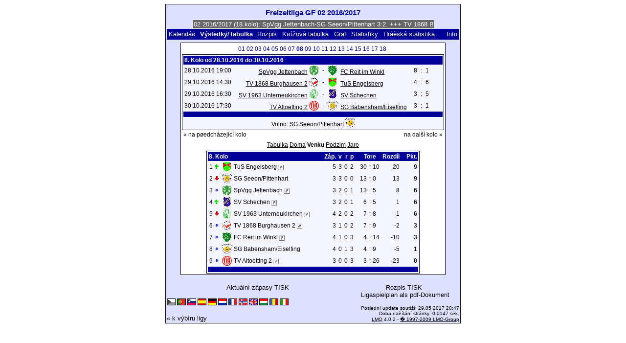

--- FILE ---
content_type: text/html; charset=UTF-8
request_url: https://klarakolumna.bplaced.net/lmo/lmo.php?action=results&file=freizeitligegf021617.l98&endtab=8&st=8&tabtype=2&lmouserlang=Cestina
body_size: 4157
content:
<!DOCTYPE HTML PUBLIC "-//W3C//DTD HTML 4.01 Transitional//EN"
					"http://www.w3.org/TR/html4/loose.dtd">
<html lang="de">
<head>
<title>Freizeitliga GF 02 2016/2017</title>
<meta http-equiv="Content-Type" content="text/html; charset=utf-8">

  <link type='text/css' rel='stylesheet' href='https://klarakolumna.bplaced.net/lmo/lmo-style-nc.php'>
  <style type='text/css'>@import url('https://klarakolumna.bplaced.net/lmo/lmo-style.php');</style>
</head>
<body>
  <div align="center">
    <table class="lmoMain" cellspacing="0" cellpadding="0" border="0">
      <tr>
        <td colspan="2" align="center"><h1>Freizeitliga GF 02 2016/2017</h1></td>
      </tr>
      <tr>
        <td colspan="2" align="center">  <div align="center">    <script type="text/javascript">  var msg1t0e92=" +++ Freizeitliga GF 02 2016/2017 (18.kolo): SpVgg Jettenbach-SG Seeon/Pittenhart 3:2  +++ TV 1868 Burghausen 2-SG Babensham/Eiselfing 2:2  +++ SV 1963 Unterneukirchen-FC Reit im Winkl 5:1  +++ TV Altoetting 2-SV Schechen 1:4  +++  ";
  var laenget0e92=msg1t0e92.length;
  var timerIDt0e92 = null;
  var timerRunningt0e92 = false;
  var idt0e92,pauset0e92=0,positiont0e92=0;
  function marqueet0e92(){
    var i,k,msg=msg1t0e92;
    k=(60/msg.length)+1;
    for(i=0;i<=k;i++) msg+=""+msg;
    document.t0e92.marquee.value=msg.substring(positiont0e92,positiont0e92+120);
    if(positiont0e92++==laenget0e92) positiont0e92=0;
    id=setTimeout("marqueet0e92()",1000/10.1);
    }
  function actiont0e92(){
    if(!pause) {
      clearTimeout(id);
      pause=1;
      }
    else{
      marquee();
      pause=0;
    }
  }
  if (laenget0e92>0) {
    if (document.layers) {  //Bug in NN4 -> Keine Styles erlaubt
      document.write('<form name="t0e92"><input type="text" name="marquee" SIZE="60" readonly><\/form>');
    }else{
      document.write('<form name="t0e92" style="margin:0 auto;"><input style="background:#666;color:#fff;border:1px solid #fff;" type="text" name="marquee" SIZE="60" readonly><\/form>');
    }
    marqueet0e92();
  }
    </script>

    <noscript>
    <marquee style='background:#666;color:#fff;width:60ex;border:1px solid #fff;'> +++ Freizeitliga GF 02 2016/2017 (18.kolo): SpVgg Jettenbach-SG Seeon/Pittenhart 3:2  +++ TV 1868 Burghausen 2-SG Babensham/Eiselfing 2:2  +++ SV 1963 Unterneukirchen-FC Reit im Winkl 5:1  +++ TV Altoetting 2-SV Schechen 1:4  +++  </marquee>
    </noscript>
  </div></td>
      </tr>
      <tr>
        <td class="lmoMenu" align="left"><a href='/lmo/lmo.php?file=freizeitligegf021617.l98&amp;action=cal&amp;st=8' title='Prohlížet kalendáø ligy'>Kalendáø</a>&nbsp;&nbsp;Výsledky/Tabulka&nbsp;&nbsp;<a href='/lmo/lmo.php?file=freizeitligegf021617.l98&amp;action=program' title='Ukázat celý rozpis vybraného mužstva'>Rozpis</a>&nbsp;&nbsp;<a href='/lmo/lmo.php?file=freizeitligegf021617.l98&amp;action=cross' title='Ukázat všechny výsledky pohromadì'>Køížová tabulka</a>&nbsp;&nbsp;<a href='/lmo/lmo.php?file=freizeitligegf021617.l98&amp;action=graph&amp;stat1=0&amp;stat2=0' title='Ukázat graf'>Graf</a>&nbsp;&nbsp;<a href='/lmo/lmo.php?file=freizeitligegf021617.l98&amp;action=stats&amp;stat1=0&amp;stat2=0' title='Statistiky a pøedpovìï'>Statistiky</a>&nbsp;&nbsp;<a href='/lmo/lmo.php?file=freizeitligegf021617.l98&amp;action=spieler' title='Zobrazit hráèskou statistiku'>Hráèská statistika</a>&nbsp;&nbsp;&nbsp;&nbsp;<td class="lmoMenu" align="right"><a href='/lmo/lmo.php?file=freizeitligegf021617.l98&amp;action=info' title='Informace k tomuto PHP skriptu'>Info</a></td>
      </tr>
      <tr>
        <td colspan="2" align="center">
<table class="lmoMiddle" cellspacing="0" cellpadding="0" border="0">  <tr>
    <td align="center"><table class="lmoSubmenu" cellspacing="0" cellpadding="0" border="0">
  <tr><td align='center'><a href='/lmo/lmo.php?action=results&amp;tabtype=2&amp;file=freizeitligegf021617.l98&amp;st=1' title='na toto kolo'>01</a>&nbsp;</td><td align='center'><a href='/lmo/lmo.php?action=results&amp;tabtype=2&amp;file=freizeitligegf021617.l98&amp;st=2' title='na toto kolo'>02</a>&nbsp;</td><td align='center'><a href='/lmo/lmo.php?action=results&amp;tabtype=2&amp;file=freizeitligegf021617.l98&amp;st=3' title='na toto kolo'>03</a>&nbsp;</td><td align='center'><a href='/lmo/lmo.php?action=results&amp;tabtype=2&amp;file=freizeitligegf021617.l98&amp;st=4' title='na toto kolo'>04</a>&nbsp;</td><td align='center'><a href='/lmo/lmo.php?action=results&amp;tabtype=2&amp;file=freizeitligegf021617.l98&amp;st=5' title='na toto kolo'>05</a>&nbsp;</td><td align='center'><a href='/lmo/lmo.php?action=results&amp;tabtype=2&amp;file=freizeitligegf021617.l98&amp;st=6' title='na toto kolo'>06</a>&nbsp;</td><td align='center'><a href='/lmo/lmo.php?action=results&amp;tabtype=2&amp;file=freizeitligegf021617.l98&amp;st=7' title='na toto kolo'>07</a>&nbsp;</td><td align='center'>08&nbsp;</td><td align='center'><a href='/lmo/lmo.php?action=results&amp;tabtype=2&amp;file=freizeitligegf021617.l98&amp;st=9' title='na toto kolo'>09</a>&nbsp;</td><td align='center'><a href='/lmo/lmo.php?action=results&amp;tabtype=2&amp;file=freizeitligegf021617.l98&amp;st=10' title='na toto kolo'>10</a>&nbsp;</td><td align='center'><a href='/lmo/lmo.php?action=results&amp;tabtype=2&amp;file=freizeitligegf021617.l98&amp;st=11' title='na toto kolo'>11</a>&nbsp;</td><td align='center'><a href='/lmo/lmo.php?action=results&amp;tabtype=2&amp;file=freizeitligegf021617.l98&amp;st=12' title='na toto kolo'>12</a>&nbsp;</td><td align='center'><a href='/lmo/lmo.php?action=results&amp;tabtype=2&amp;file=freizeitligegf021617.l98&amp;st=13' title='na toto kolo'>13</a>&nbsp;</td><td align='center'><a href='/lmo/lmo.php?action=results&amp;tabtype=2&amp;file=freizeitligegf021617.l98&amp;st=14' title='na toto kolo'>14</a>&nbsp;</td><td align='center'><a href='/lmo/lmo.php?action=results&amp;tabtype=2&amp;file=freizeitligegf021617.l98&amp;st=15' title='na toto kolo'>15</a>&nbsp;</td><td align='center'><a href='/lmo/lmo.php?action=results&amp;tabtype=2&amp;file=freizeitligegf021617.l98&amp;st=16' title='na toto kolo'>16</a>&nbsp;</td><td align='center'><a href='/lmo/lmo.php?action=results&amp;tabtype=2&amp;file=freizeitligegf021617.l98&amp;st=17' title='na toto kolo'>17</a>&nbsp;</td><td align='center'><a href='/lmo/lmo.php?action=results&amp;tabtype=2&amp;file=freizeitligegf021617.l98&amp;st=18' title='na toto kolo'>18</a>&nbsp;</td>  </tr>
</table></td>
  </tr>  <tr>
    <td align="center"><table class="lmoInner" cellspacing="0" cellpadding="0" border="0">
  <tr>
    <th colspan="11" align="left">
    	8. Kolo od 28.10.2016 do 30.10.2016    </th>
  </tr>  <tr>    <td class="nobr">28.10.2016 19:00</td>
    <td width="2">&nbsp;</td>
    <td class="nobr" align="right"><a href="/lmo/lmo.php?action=program&amp;file=freizeitligegf021617.l98&amp;selteam=3" title="Zde stiskni pro všechny zápasy vybraného družstva">SpVgg Jettenbach</a>&nbsp;<img src='https://klarakolumna.bplaced.net/lmo/img/teams/small/SpVgg%20Jettenbach.gif' width="20" height="20"  alt='' />     </td>
    <td align="center" width="10">-</td>
    <td class="nobr" align="left"><img src='https://klarakolumna.bplaced.net/lmo/img/teams/small/FC%20Reit%20im%20Winkl.gif' width="20" height="20"  alt='' /> &nbsp;<a href="/lmo/lmo.php?action=program&amp;file=freizeitligegf021617.l98&amp;selteam=2" title="Zde stiskni pro všechny zápasy vybraného družstva">FC Reit im Winkl</a>    </td>
    <td width="2">&nbsp;</td>
    <td align="right">8</td>
    <td align="center" width="8">:</td>
    <td align="left">1</td>    <td width="2">&nbsp;</td>
    <td class="nobr" align="left">&nbsp;&nbsp;&nbsp;&nbsp;</td>
  </tr>  <tr>    <td class="nobr">29.10.2016 14:30</td>
    <td width="2">&nbsp;</td>
    <td class="nobr" align="right"><a href="/lmo/lmo.php?action=program&amp;file=freizeitligegf021617.l98&amp;selteam=6" title="Zde stiskni pro všechny zápasy vybraného družstva">TV 1868 Burghausen 2</a>&nbsp;<img src='https://klarakolumna.bplaced.net/lmo/img/teams/small/TV%201868%20Burghausen%202.gif' width="20" height="20"  alt='' />     </td>
    <td align="center" width="10">-</td>
    <td class="nobr" align="left"><img src='https://klarakolumna.bplaced.net/lmo/img/teams/small/TuS%20Engelsberg.gif' width="20" height="20"  alt='' /> &nbsp;<a href="/lmo/lmo.php?action=program&amp;file=freizeitligegf021617.l98&amp;selteam=4" title="Zde stiskni pro všechny zápasy vybraného družstva">TuS Engelsberg</a>    </td>
    <td width="2">&nbsp;</td>
    <td align="right">4</td>
    <td align="center" width="8">:</td>
    <td align="left">6</td>    <td width="2">&nbsp;</td>
    <td class="nobr" align="left">&nbsp;&nbsp;&nbsp;&nbsp;</td>
  </tr>  <tr>    <td class="nobr">29.10.2016 16:30</td>
    <td width="2">&nbsp;</td>
    <td class="nobr" align="right"><a href="/lmo/lmo.php?action=program&amp;file=freizeitligegf021617.l98&amp;selteam=7" title="Zde stiskni pro všechny zápasy vybraného družstva">SV 1963 Unterneukirchen</a>&nbsp;<img src='https://klarakolumna.bplaced.net/lmo/img/teams/small/SV%201963%20Unterneukirchen.gif' width="20" height="20"  alt='' />     </td>
    <td align="center" width="10">-</td>
    <td class="nobr" align="left"><img src='https://klarakolumna.bplaced.net/lmo/img/teams/small/SV%20Schechen.gif' width="20" height="20"  alt='' /> &nbsp;<a href="/lmo/lmo.php?action=program&amp;file=freizeitligegf021617.l98&amp;selteam=1" title="Zde stiskni pro všechny zápasy vybraného družstva">SV Schechen</a>    </td>
    <td width="2">&nbsp;</td>
    <td align="right">3</td>
    <td align="center" width="8">:</td>
    <td align="left">5</td>    <td width="2">&nbsp;</td>
    <td class="nobr" align="left">&nbsp;&nbsp;&nbsp;&nbsp;</td>
  </tr>  <tr>    <td class="nobr">30.10.2016 17:30</td>
    <td width="2">&nbsp;</td>
    <td class="nobr" align="right"><a href="/lmo/lmo.php?action=program&amp;file=freizeitligegf021617.l98&amp;selteam=5" title="Zde stiskni pro všechny zápasy vybraného družstva">TV Altoetting 2</a>&nbsp;<img src='https://klarakolumna.bplaced.net/lmo/img/teams/small/TV%20Altoetting%202.gif' width="20" height="20"  alt='' />     </td>
    <td align="center" width="10">-</td>
    <td class="nobr" align="left"><img src='https://klarakolumna.bplaced.net/lmo/img/teams/small/SG%20BabenshamEiselfing.gif' width="20" height="20"  alt='' /> &nbsp;<a href="/lmo/lmo.php?action=program&amp;file=freizeitligegf021617.l98&amp;selteam=9" title="Zde stiskni pro všechny zápasy vybraného družstva">SG Babensham/Eiselfing</a>    </td>
    <td width="2">&nbsp;</td>
    <td align="right">3</td>
    <td align="center" width="8">:</td>
    <td align="left">1</td>    <td width="2">&nbsp;</td>
    <td class="nobr" align="left">&nbsp;&nbsp;&nbsp;&nbsp;</td>
  </tr>  <tr>  
    <td class="lmoFooter" align="center" width="100%" colspan="11">&nbsp;    </td>
  </tr>  <tr>  
    <td align="center" width="100%" colspan="11">Volno: <a href="/lmo/lmo.php?action=program&amp;file=freizeitligegf021617.l98&amp;selteam=8" title="Zde stiskni pro všechny zápasy vybraného družstva">SG Seeon/Pittenhart</a>&nbsp;<img src='https://klarakolumna.bplaced.net/lmo/img/teams/small/SG%20SeeonPittenhart.gif' width="20" height="20"  alt='' /> </td> 
  </tr></table></td>
  </tr>  <tr>
    <td>
      <table width="100%" cellspacing="0" cellpadding="0" border="0">
        <tr>          <td align="left">&nbsp;<a href="/lmo/lmo.php?action=results&amp;tabtype=2&amp;file=freizeitligegf021617.l98&amp;st=7" title="na pøedcházející kolo">« na pøedcházející kolo</a>&nbsp;</td>          <td align="right">&nbsp;<a href="/lmo/lmo.php?action=results&amp;tabtype=2&amp;file=freizeitligegf021617.l98&amp;st=9" title="na další kolo">na další kolo »</a>&nbsp;</td>        </tr>
      </table>
    </td>
  </tr>  <tr>
    <td align="center">
<table class="lmoInner" cellspacing="0" cellpadding="0" border="0">
  <caption><a href="/lmo/lmo.php?action=results&amp;file=freizeitligegf021617.l98&amp;endtab=8&amp;st=8&amp;tabtype=0" title="Ukázat celkovou tabulku">Tabulka</a>&nbsp;<a href="/lmo/lmo.php?action=results&amp;file=freizeitligegf021617.l98&amp;endtab=8&amp;st=8&amp;tabtype=1" title="Tabulka DOMA">Doma</a>&nbsp;Venku&nbsp;<a href="/lmo/lmo.php?action=results&amp;file=freizeitligegf021617.l98&amp;endtab=8&amp;st=8&amp;tabtype=4" title="Podzim">Podzim</a>&nbsp;<a href="/lmo/lmo.php?action=results&amp;file=freizeitligegf021617.l98&amp;endtab=8&amp;st=8&amp;tabtype=3" title="Jaro">Jaro</a>  </caption>  <tr>
    <th align="left" colspan="7">8. Kolo&nbsp;</th>
    <th align="right">Záp.</th>
    <th align="right">v</th>    <th align="right">r</th>    <th align="right">p</th>    <th style="width:2px;">&nbsp;</th>
    <th colspan="3" align="center">Tore</th>
    <th align="right">Rozdíl</th>    <th style="width:2px;">&nbsp;</th>
    <th  align="right">Pkt.</th>  </tr>  <tr>
    <td class="nobr" align="right">1</td>
        <td class="nobr"><img src='https://klarakolumna.bplaced.net/lmo/img/lmo-tab1.gif' width="9" height="9" border="0" alt='' /></td>
    <td class="nobr" align="center"><img src='https://klarakolumna.bplaced.net/lmo/img/teams/small/TuS%20Engelsberg.gif' width="20" height="20"  alt='' /> </td>
    <td class="nobr" align="left">
    	TuS Engelsberg        <a href="http://www.fussballabteilung-tus-engelsberg.de/teams/damen/" target="_blank"><img border="0" title="Zde vstoupíte na stránky klubù. Ty se otevøou v novém oknì." width="11" src="https://klarakolumna.bplaced.net/lmo/img/url.png" alt="&#8599;" /></a>
    </td>
    <td class="nobr" style="width:2px;">&nbsp;</td>
    <td class="nobr">&nbsp;    </td>
    <td class="nobr" style="width:2px;">&nbsp;</td>
    <td class="nobr" align="right">5</td>
    <td class="nobr" align="right">3</td>    <td class="nobr" align="right">0</td>    <td class="nobr" align="right">2</td>
    <td class="nobr" style="width:2px;">&nbsp;</td>
    <td class="nobr" align="right">30</td>
    <td class="nobr" align="center" style="width:4px;">:</td>
    <td class="nobr">10</td>
    <td class="nobr" align="right">20</td>    <td class="nobr" style="width:2px;">&nbsp;</td>
    <td class="nobr" align="right"><strong>9</strong></td>  </tr>  <tr>
    <td class="nobr" align="right">2</td>
        <td class="nobr"><img src='https://klarakolumna.bplaced.net/lmo/img/lmo-tab2.gif' width="9" height="9" border="0" alt='' /></td>
    <td class="nobr" align="center"><img src='https://klarakolumna.bplaced.net/lmo/img/teams/small/SG%20SeeonPittenhart.gif' width="20" height="20"  alt='' /> </td>
    <td class="nobr" align="left">
    	SG Seeon/Pittenhart
    </td>
    <td class="nobr" style="width:2px;">&nbsp;</td>
    <td class="nobr">&nbsp;    </td>
    <td class="nobr" style="width:2px;">&nbsp;</td>
    <td class="nobr" align="right">3</td>
    <td class="nobr" align="right">3</td>    <td class="nobr" align="right">0</td>    <td class="nobr" align="right">0</td>
    <td class="nobr" style="width:2px;">&nbsp;</td>
    <td class="nobr" align="right">13</td>
    <td class="nobr" align="center" style="width:4px;">:</td>
    <td class="nobr">0</td>
    <td class="nobr" align="right">13</td>    <td class="nobr" style="width:2px;">&nbsp;</td>
    <td class="nobr" align="right"><strong>9</strong></td>  </tr>  <tr>
    <td class="nobr" align="right">3</td>
        <td class="nobr"><img src='https://klarakolumna.bplaced.net/lmo/img/lmo-tab0.gif' width="9" height="9" border="0" alt='' /></td>
    <td class="nobr" align="center"><img src='https://klarakolumna.bplaced.net/lmo/img/teams/small/SpVgg%20Jettenbach.gif' width="20" height="20"  alt='' /> </td>
    <td class="nobr" align="left">
    	SpVgg Jettenbach        <a href="http://www.spvgg-jettenbach.de/start.html" target="_blank"><img border="0" title="Zde vstoupíte na stránky klubù. Ty se otevøou v novém oknì." width="11" src="https://klarakolumna.bplaced.net/lmo/img/url.png" alt="&#8599;" /></a>
    </td>
    <td class="nobr" style="width:2px;">&nbsp;</td>
    <td class="nobr">&nbsp;    </td>
    <td class="nobr" style="width:2px;">&nbsp;</td>
    <td class="nobr" align="right">3</td>
    <td class="nobr" align="right">2</td>    <td class="nobr" align="right">0</td>    <td class="nobr" align="right">1</td>
    <td class="nobr" style="width:2px;">&nbsp;</td>
    <td class="nobr" align="right">13</td>
    <td class="nobr" align="center" style="width:4px;">:</td>
    <td class="nobr">5</td>
    <td class="nobr" align="right">8</td>    <td class="nobr" style="width:2px;">&nbsp;</td>
    <td class="nobr" align="right"><strong>6</strong></td>  </tr>  <tr>
    <td class="nobr" align="right">4</td>
        <td class="nobr"><img src='https://klarakolumna.bplaced.net/lmo/img/lmo-tab1.gif' width="9" height="9" border="0" alt='' /></td>
    <td class="nobr" align="center"><img src='https://klarakolumna.bplaced.net/lmo/img/teams/small/SV%20Schechen.gif' width="20" height="20"  alt='' /> </td>
    <td class="nobr" align="left">
    	SV Schechen        <a href="http://www.frauenfussball-schechen.de/Spielberichte.htm" target="_blank"><img border="0" title="Zde vstoupíte na stránky klubù. Ty se otevøou v novém oknì." width="11" src="https://klarakolumna.bplaced.net/lmo/img/url.png" alt="&#8599;" /></a>
    </td>
    <td class="nobr" style="width:2px;">&nbsp;</td>
    <td class="nobr">&nbsp;    </td>
    <td class="nobr" style="width:2px;">&nbsp;</td>
    <td class="nobr" align="right">3</td>
    <td class="nobr" align="right">2</td>    <td class="nobr" align="right">0</td>    <td class="nobr" align="right">1</td>
    <td class="nobr" style="width:2px;">&nbsp;</td>
    <td class="nobr" align="right">6</td>
    <td class="nobr" align="center" style="width:4px;">:</td>
    <td class="nobr">5</td>
    <td class="nobr" align="right">1</td>    <td class="nobr" style="width:2px;">&nbsp;</td>
    <td class="nobr" align="right"><strong>6</strong></td>  </tr>  <tr>
    <td class="nobr" align="right">5</td>
        <td class="nobr"><img src='https://klarakolumna.bplaced.net/lmo/img/lmo-tab2.gif' width="9" height="9" border="0" alt='' /></td>
    <td class="nobr" align="center"><img src='https://klarakolumna.bplaced.net/lmo/img/teams/small/SV%201963%20Unterneukirchen.gif' width="20" height="20"  alt='' /> </td>
    <td class="nobr" align="left">
    	SV 1963 Unterneukirchen        <a href="http://www.sv-unterneukirchen.brainpage.de//pages/abteilungen/fussball.php" target="_blank"><img border="0" title="Zde vstoupíte na stránky klubù. Ty se otevøou v novém oknì." width="11" src="https://klarakolumna.bplaced.net/lmo/img/url.png" alt="&#8599;" /></a>
    </td>
    <td class="nobr" style="width:2px;">&nbsp;</td>
    <td class="nobr">&nbsp;    </td>
    <td class="nobr" style="width:2px;">&nbsp;</td>
    <td class="nobr" align="right">4</td>
    <td class="nobr" align="right">2</td>    <td class="nobr" align="right">0</td>    <td class="nobr" align="right">2</td>
    <td class="nobr" style="width:2px;">&nbsp;</td>
    <td class="nobr" align="right">7</td>
    <td class="nobr" align="center" style="width:4px;">:</td>
    <td class="nobr">8</td>
    <td class="nobr" align="right">-1</td>    <td class="nobr" style="width:2px;">&nbsp;</td>
    <td class="nobr" align="right"><strong>6</strong></td>  </tr>  <tr>
    <td class="nobr" align="right">6</td>
        <td class="nobr"><img src='https://klarakolumna.bplaced.net/lmo/img/lmo-tab0.gif' width="9" height="9" border="0" alt='' /></td>
    <td class="nobr" align="center"><img src='https://klarakolumna.bplaced.net/lmo/img/teams/small/TV%201868%20Burghausen%202.gif' width="20" height="20"  alt='' /> </td>
    <td class="nobr" align="left">
    	TV 1868 Burghausen 2        <a href="http://tv1868.de/abteilungen/frauenfussball/" target="_blank"><img border="0" title="Zde vstoupíte na stránky klubù. Ty se otevøou v novém oknì." width="11" src="https://klarakolumna.bplaced.net/lmo/img/url.png" alt="&#8599;" /></a>
    </td>
    <td class="nobr" style="width:2px;">&nbsp;</td>
    <td class="nobr">&nbsp;    </td>
    <td class="nobr" style="width:2px;">&nbsp;</td>
    <td class="nobr" align="right">3</td>
    <td class="nobr" align="right">1</td>    <td class="nobr" align="right">0</td>    <td class="nobr" align="right">2</td>
    <td class="nobr" style="width:2px;">&nbsp;</td>
    <td class="nobr" align="right">7</td>
    <td class="nobr" align="center" style="width:4px;">:</td>
    <td class="nobr">9</td>
    <td class="nobr" align="right">-2</td>    <td class="nobr" style="width:2px;">&nbsp;</td>
    <td class="nobr" align="right"><strong>3</strong></td>  </tr>  <tr>
    <td class="nobr" align="right">7</td>
        <td class="nobr"><img src='https://klarakolumna.bplaced.net/lmo/img/lmo-tab0.gif' width="9" height="9" border="0" alt='' /></td>
    <td class="nobr" align="center"><img src='https://klarakolumna.bplaced.net/lmo/img/teams/small/FC%20Reit%20im%20Winkl.gif' width="20" height="20"  alt='' /> </td>
    <td class="nobr" align="left">
    	FC Reit im Winkl        <a href="http://www.fcreitimwinkl.de/content/mannschaften-und-spielbetrieb/damen.html" target="_blank"><img border="0" title="Zde vstoupíte na stránky klubù. Ty se otevøou v novém oknì." width="11" src="https://klarakolumna.bplaced.net/lmo/img/url.png" alt="&#8599;" /></a>
    </td>
    <td class="nobr" style="width:2px;">&nbsp;</td>
    <td class="nobr">&nbsp;    </td>
    <td class="nobr" style="width:2px;">&nbsp;</td>
    <td class="nobr" align="right">4</td>
    <td class="nobr" align="right">1</td>    <td class="nobr" align="right">0</td>    <td class="nobr" align="right">3</td>
    <td class="nobr" style="width:2px;">&nbsp;</td>
    <td class="nobr" align="right">4</td>
    <td class="nobr" align="center" style="width:4px;">:</td>
    <td class="nobr">14</td>
    <td class="nobr" align="right">-10</td>    <td class="nobr" style="width:2px;">&nbsp;</td>
    <td class="nobr" align="right"><strong>3</strong></td>  </tr>  <tr>
    <td class="nobr" align="right">8</td>
        <td class="nobr"><img src='https://klarakolumna.bplaced.net/lmo/img/lmo-tab0.gif' width="9" height="9" border="0" alt='' /></td>
    <td class="nobr" align="center"><img src='https://klarakolumna.bplaced.net/lmo/img/teams/small/SG%20BabenshamEiselfing.gif' width="20" height="20"  alt='' /> </td>
    <td class="nobr" align="left">
    	SG Babensham/Eiselfing
    </td>
    <td class="nobr" style="width:2px;">&nbsp;</td>
    <td class="nobr">&nbsp;    </td>
    <td class="nobr" style="width:2px;">&nbsp;</td>
    <td class="nobr" align="right">4</td>
    <td class="nobr" align="right">0</td>    <td class="nobr" align="right">1</td>    <td class="nobr" align="right">3</td>
    <td class="nobr" style="width:2px;">&nbsp;</td>
    <td class="nobr" align="right">4</td>
    <td class="nobr" align="center" style="width:4px;">:</td>
    <td class="nobr">9</td>
    <td class="nobr" align="right">-5</td>    <td class="nobr" style="width:2px;">&nbsp;</td>
    <td class="nobr" align="right"><strong>1</strong></td>  </tr>  <tr>
    <td class="nobr" align="right">9</td>
        <td class="nobr"><img src='https://klarakolumna.bplaced.net/lmo/img/lmo-tab0.gif' width="9" height="9" border="0" alt='' /></td>
    <td class="nobr" align="center"><img src='https://klarakolumna.bplaced.net/lmo/img/teams/small/TV%20Altoetting%202.gif' width="20" height="20"  alt='' /> </td>
    <td class="nobr" align="left">
    	TV Altoetting 2        <a href="http://fussball.tv-altoetting.de/damen-freizeit/" target="_blank"><img border="0" title="Zde vstoupíte na stránky klubù. Ty se otevøou v novém oknì." width="11" src="https://klarakolumna.bplaced.net/lmo/img/url.png" alt="&#8599;" /></a>
    </td>
    <td class="nobr" style="width:2px;">&nbsp;</td>
    <td class="nobr">&nbsp;    </td>
    <td class="nobr" style="width:2px;">&nbsp;</td>
    <td class="nobr" align="right">3</td>
    <td class="nobr" align="right">0</td>    <td class="nobr" align="right">0</td>    <td class="nobr" align="right">3</td>
    <td class="nobr" style="width:2px;">&nbsp;</td>
    <td class="nobr" align="right">3</td>
    <td class="nobr" align="center" style="width:4px;">:</td>
    <td class="nobr">26</td>
    <td class="nobr" align="right">-23</td>    <td class="nobr" style="width:2px;">&nbsp;</td>
    <td class="nobr" align="right"><strong>0</strong></td>  </tr>  <tr>
    <td class="lmoFooter" align="center" colspan="22">&nbsp;    </td>
  </tr>
</table></td>
  </tr>
</table></td>
      </tr>
      <tr>
        <td colspan="2" align="center">        <table width="100%" cellspacing="0" cellpadding="0" border="0">
          <tr>           <td align="center"><a href='https://klarakolumna.bplaced.net/lmo/output/freizeitligegf021617.l98-st.html' title='Aktuální zápasy TISK (dejte v prohlížeèi soubor/tisk)'>Aktuální zápasy TISK</a>&nbsp;            </td>
            <td align="center"><a href='https://klarakolumna.bplaced.net/lmo/output/freizeitligegf021617.l98-sp.html' title='Rozpis TISK (dejte v prohlížeèi soubor/tisk)'>Rozpis TISK</a>&nbsp;            </td>
          </tr>
        </table>  <table width="100%" cellspacing="0" cellpadding="0" border="0">
      <tr><td align="center" width='37%'>
  </td>
  <td align="center">
  &nbsp;
  </td>
        <td align="center" width='37%'>
          <a target='_blank' href='https://klarakolumna.bplaced.net/lmo/addon/pdf/pdf-spielplan.php?file=freizeitligegf021617.l98' title='Erstellt aus dem Ligaspielplan ein Pdf-Dokument und zeigt es an.'>
  Ligaspielplan als pdf-Dokument</a>        </td>
      </tr>
  </table>
</td>
      </tr>
      <tr>
        <td class="lmoFooter" colspan="2" align="left"><img title='Cestina' src='https://klarakolumna.bplaced.net/lmo/img/Cestina.selected.gif' border='1' alt='Cestina'> <a href='/lmo/lmo.php?action=results&amp;file=freizeitligegf021617.l98&amp;endtab=8&amp;st=8&amp;tabtype=2&amp;lmouserlang=Portugues' title='Portugues'><img src='https://klarakolumna.bplaced.net/lmo/img/Portugues.gif' border='1' title='Portugues' alt='Portugues'></a> <a href='/lmo/lmo.php?action=results&amp;file=freizeitligegf021617.l98&amp;endtab=8&amp;st=8&amp;tabtype=2&amp;lmouserlang=Slovenskega' title='Slovenskega'><img src='https://klarakolumna.bplaced.net/lmo/img/Slovenskega.gif' border='1' title='Slovenskega' alt='Slovenskega'></a> <a href='/lmo/lmo.php?action=results&amp;file=freizeitligegf021617.l98&amp;endtab=8&amp;st=8&amp;tabtype=2&amp;lmouserlang=Espanol' title='Espanol'><img src='https://klarakolumna.bplaced.net/lmo/img/Espanol.gif' border='1' title='Espanol' alt='Espanol'></a> <a href='/lmo/lmo.php?action=results&amp;file=freizeitligegf021617.l98&amp;endtab=8&amp;st=8&amp;tabtype=2&amp;lmouserlang=Deutsch' title='Deutsch'><img src='https://klarakolumna.bplaced.net/lmo/img/Deutsch.gif' border='1' title='Deutsch' alt='Deutsch'></a> <a href='/lmo/lmo.php?action=results&amp;file=freizeitligegf021617.l98&amp;endtab=8&amp;st=8&amp;tabtype=2&amp;lmouserlang=Nederlands' title='Nederlands'><img src='https://klarakolumna.bplaced.net/lmo/img/Nederlands.gif' border='1' title='Nederlands' alt='Nederlands'></a> <a href='/lmo/lmo.php?action=results&amp;file=freizeitligegf021617.l98&amp;endtab=8&amp;st=8&amp;tabtype=2&amp;lmouserlang=Francais' title='Francais'><img src='https://klarakolumna.bplaced.net/lmo/img/Francais.gif' border='1' title='Francais' alt='Francais'></a> <a href='/lmo/lmo.php?action=results&amp;file=freizeitligegf021617.l98&amp;endtab=8&amp;st=8&amp;tabtype=2&amp;lmouserlang=Norsk' title='Norsk'><img src='https://klarakolumna.bplaced.net/lmo/img/Norsk.gif' border='1' title='Norsk' alt='Norsk'></a> <a href='/lmo/lmo.php?action=results&amp;file=freizeitligegf021617.l98&amp;endtab=8&amp;st=8&amp;tabtype=2&amp;lmouserlang=English' title='English'><img src='https://klarakolumna.bplaced.net/lmo/img/English.gif' border='1' title='English' alt='English'></a> <a href='/lmo/lmo.php?action=results&amp;file=freizeitligegf021617.l98&amp;endtab=8&amp;st=8&amp;tabtype=2&amp;lmouserlang=Magyar' title='Magyar'><img src='https://klarakolumna.bplaced.net/lmo/img/Magyar.gif' border='1' title='Magyar' alt='Magyar'></a> <a href='/lmo/lmo.php?action=results&amp;file=freizeitligegf021617.l98&amp;endtab=8&amp;st=8&amp;tabtype=2&amp;lmouserlang=Romanian' title='Romanian'><img src='https://klarakolumna.bplaced.net/lmo/img/Romanian.gif' border='1' title='Romanian' alt='Romanian'></a> <a href='/lmo/lmo.php?action=results&amp;file=freizeitligegf021617.l98&amp;endtab=8&amp;st=8&amp;tabtype=2&amp;lmouserlang=Italiano' title='Italiano'><img src='https://klarakolumna.bplaced.net/lmo/img/Italiano.gif' border='1' title='Italiano' alt='Italiano'></a> &nbsp;</td>
      </tr>
      <tr>
        <td colspan="2">
          <table width="100%" cellspacing="0" cellpadding="0" border="0">
            <tr>
              <td valign="bottom" align="left"><a href='/lmo/lmo.php' title='Zde mùžeš vybrat jinou ligu'>« k výbìru ligy</a>&nbsp;&nbsp;&nbsp;</td>
              <td class="lmoFooter" valign="bottom" align="right">Poslední update soutìží:&nbsp;29.05.2017 20:47<br>Doba naèítání stránky: 0.0147 sek.<br><acronym title="Liga Manager Online">LMO</acronym> 4.0.2 - <a href="http://www.liga-manager-online.de/" title="Click here to get informations about this script">� 1997-2009 LMO-Group</a></td>
            </tr>
    	    </table>
        </td>
      </tr>
    </table>
  </div>
</body>
</html>